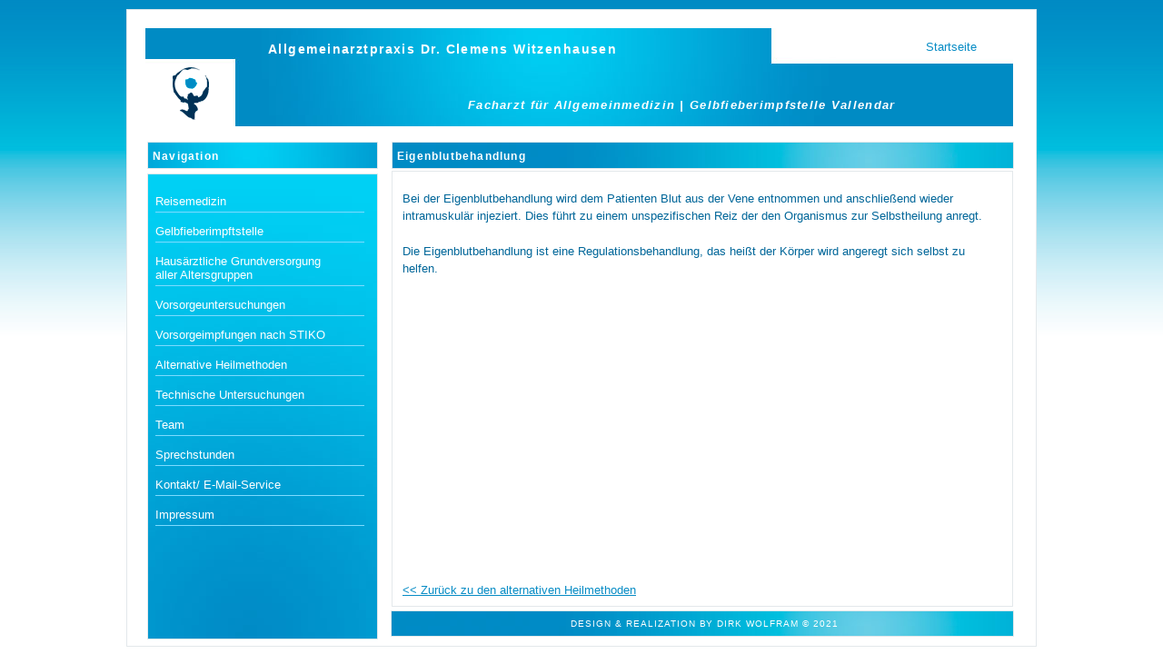

--- FILE ---
content_type: text/html
request_url: http://dr-witzenhausen-vallendar.de/eigenblut.html
body_size: 4317
content:
<!DOCTYPE HTML PUBLIC "-//W3C//DTD HTML 4.01//EN" "http://www.w3.org/TR/html4/strict.dtd">
<html xmlns="http://www.w3.org/1999/xhtml">
<!-- 

	W e b d e s i g n   b y   d i r k  w o l f r a m


	Dirk Wolfram
	Vogteistr.7
	56179 Niederwerth 
   
	www.dirk-wolfram.com  

-->

<head>

<meta http-equiv="Content-Type" content="text/html; charset=utf-8" />
<title>Eigenblutbehandlung</title>
<link rel="stylesheet" type="text/css" href="css/styles.css" media="all"/>

<meta name="description" content="" />
<meta name="abstract" content="" />
<meta name="page-topic" content="" />
<meta name="keywords" content="Eigenblutbehandlung, Hausarzt, Gelbfieber, Dr., Witzenhausen, Vallendar, Gelbfieberimpfstelle, Reisemedizin, Moxa, Akupunktur, Kompetenz, Vertrauen, Facharzt" />
<meta name="robots" content="index, follow" />
<meta name="author" content="Dirk Wolfram, Vogteistr.7, 56179 Niederwerth, www.dirk-wolfram.com" />
<meta name="audience" content="all" />
<meta name="classification" content="" />
<meta name="language" content="de" />


</head>



<body>
	<div id="wrapper">
			<div id="headerwrapper">
                        	<div id="header">
                            	<div id="header_links">
                            	  	<ul class="headernavi">
										<li><a href="index.html" target="_self"> Startseite </a></li>
             							<!-- <li><a href="service.html" target="_self"> E-Mail-Service </a></li> -->
									</ul>
                                </div><div id="logo"><p>&nbsp;</p></div>
                        		<p class="name">Allgemeinarztpraxis Dr. Clemens Witzenhausen</p><p>&nbsp;</p>
					<p class="headertitle">Facharzt für Allgemeinmedizin | Gelbfieberimpfstelle Vallendar</p>
                                
                        	</div>
          </div>
                        
                        <div id="naviwrapper">
                        	<div id="navi_head">
                                	<p class="frametitle">Navigation</p>
                        	<div id="navi">
                            	<ul class="mainnavi">
		<li><a href="reisemedizin.html" target="_self">Reisemedizin</a></li>
		<li><a href="gelbfieber.html" target="_self">Gelbfieberimpftstelle</a></li>
                <li><a href="grundversorgung.html" target="_self">Haus&auml;rztliche Grundversorgung </br> aller Altersgruppen</a></li>
                <li><a href="vorsorgeuntersuchungen.html" target="_self">Vorsorgeuntersuchungen</a></li>
                <li><a href="stiko.html" target="_self">Vorsorgeimpfungen nach STIKO</a></li>
                <li><a href="alternative.html" target="_self">Alternative Heilmethoden</a></li>
                <li><a href="tu.html" target="_self">Technische Untersuchungen</a></li>
                <li><a href="team.html" target="_self">Team</a></li>
                <li><a href="sprechzeiten.html" target="_self">Sprechstunden</a></li>
                <li><a href="kontakt.html" target="_self">Kontakt/ E-Mail-Service</a></li>
		<li><a href="impressum.html" target="_self">Impressum</a></li> 
	</ul>
</div>
                        </div>
                        </div>
			
				<div id="contentwrapper"><p></p>
                        	<div id="content_head"><p class="frametitle">Eigenblutbehandlung</p></div>
                                <div id="content">
                                <div id="contentcolup">
					<p class="paragraph">Bei der Eigenblutbehandlung wird dem Patienten Blut aus der Vene entnommen und anschlie&szlig;end wieder intramuskul&auml;r injeziert. 
                    					Dies f&uuml;hrt zu einem unspezifischen Reiz der den Organismus zur Selbstheilung anregt.</p>
                    <p class="paragraph">Die Eigenblutbehandlung ist eine Regulationsbehandlung, das hei&szlig;t der K&ouml;rper wird angeregt sich selbst zu helfen.</p>
                    		</div>
                            <div id="contentcollow">
                                    <a class="linkmod" href="alternative.html" target="_self"> << Zurück zu den alternativen Heilmethoden </a>
                                </div>
				 		</div>
                        </div>
                        <div id="footer"><p class="footertext">design &amp; realization by dirk wolfram &copy; 2021</p></div>
			<br class="clear" />
</div>
</body>

</html>


--- FILE ---
content_type: text/css
request_url: http://dr-witzenhausen-vallendar.de/css/styles.css
body_size: 12249
content:
div#wrapper{
width: 1000px;
margin: 0 auto;
text-align: left;
margin-top: 10px;
border: solid thin #e3e8eb;
}

div#headerwrapper{
width: 1000px;
margin: 0 auto;
text-align: left;
height: 108px;
background-color: #FFFFFF;
padding-top: 20px;
}

div#header{
margin: 0 auto;
text-align: left;
width: 955px;
height: 108px;
background-image: url(../images/header.jpg);
background-color: #FFFFFF;
margin-left: 20px;
}

div#header_links{
text-align: left;
float: right;
width: 300px;
height: 40px;
color: #078cc5;
}

div#logo {
margin: 0;
margin-top: 40px;
margin-left: 27px;
float: left;
background-image: url(../images/logo.png);
background-repeat: no-repeat;
height: 63px;
width: 48px;
}

div#naviwrapper{
margin: 0;
width: 278px;
height: 572px;
float: left;
background-color: #FFFFFF;
}

div#navi_head{
margin: 0 auto;
margin-top: 17px;
margin-left: 22px;
text-align: left;
width: 252px;
height: 28px;
background-image: url(../images/navi_head_bkgr.jpg);
border: solid thin #e3e8eb;
}

div#navi{
margin: 0 auto;
margin-top: 10px;
margin-left: -1px;
text-align: left;
overflow: auto;
width: 252px;
height: 511px;
background-image: url(../images/navi_bkgr.jpg);
border: solid thin #e3e8eb;
}

div#contentwrapper{
width: 722px;
height: 531px;
float: right;
background-color: #FFFFFF;
}

div#content_head{
margin-top: 17px;
margin-left: 13px;
text-align: left;
width: 683px;
height: 28px;
background-image: url(../images/content_head_bkgr.jpg);
border: solid thin #e3e8eb;
}

div#content_over{
margin-top: 2px;
margin-left: 13px;
padding: 10px;
text-align: left;
width: 662px;
height: 458px;
background-color: #FFFFFF;
border: solid thin #e3e8eb;
overflow: auto;
}

div#content{
margin-top: 2px;
margin-left: 13px;
padding: 10px;
text-align: left;
width: 662px;
height: 458px;
background-color: #FFFFFF;
border: solid thin #e3e8eb;
}

div#contentcolup{
margin: 0 auto;
text-align: left;
width: 660px;
height: 443px;
}

div#contentcollow{
margin: 0 auto;
text-align: left;
width: 660px;
height: 15px;
}

div#contenttext{
margin: 0;
width: 370px;
height: 458px;
float: left;
}

div#contentpic{
margin: 0;
width: 282px;
height: 458px;
float: right;
}

div#contentlo{
margin: 0;
width: 370px;
height: 220px;
float: left;
}

div#contentro{
margin: 0;
width: 282px;
height: 220px;
float: right;
}

div#contentlu{
margin: 0;
margin-top: 10px;
width: 282px;
height: 220px;
float: left;
}

div#contentru{
margin: 0;
margin-top: 10px;
width: 370px;
height: 220px;
float: right;
}

div#desert{
width: 256px;
height: 192px;
float: right;
background-image: url(../images/steppe.jpg);
background-repeat: no-repeat;
background-position:center;
border: solid 1px #e3e8eb;
padding: 10px;
}

div#virus{
width: 256px;
height: 192px;
float: right;
background-image: url(../images/virus.jpg) ;
background-repeat: no-repeat;
background-position:center;
border: solid 1px #e3e8eb;
padding: 10px;
}

div#impfpass{
width: 256px;
height: 192px;
float: right;
background-image: url(../images/impfpass.jpg);
background-repeat: no-repeat;
background-position:center;
border: solid 1px #e3e8eb;
padding: 10px;
}

div#portrait{
width: 137px;
height: 192px;
float: left;
background-image: url(../images/witzenhausen_sm.jpg);
background-repeat: no-repeat;
background-position:center;
border: solid 1px #e3e8eb;
padding: 10px;
}

div#teammate1{
width: 137px;
height: 192px;
float: left;
background-image: url(../images/angela_sm.jpg);
background-repeat: no-repeat;
background-position:center;
border: solid 1px #e3e8eb;
padding: 10px;
}

div#teammate2{
width: 137px;
height: 192px;
float: left;
background-image: url(../images/sabine_sm.jpg);
background-repeat: no-repeat;
background-position:center;
border: solid 1px #e3e8eb;
padding: 10px;
}

div#teammate3{
width: 137px;
height: 192px;
float: left;
background-image: url(../images/christine_sm.jpg);
background-repeat: no-repeat;
background-position:center;
border: solid 1px #e3e8eb;
padding: 10px;
}

div#palmen{
margin-top: 10px;
width: 235px;
height: 156px;
float: left;
background-image: url(../images/palmen.jpg);
background-repeat: no-repeat;
background-position:center;
border: solid 1px #e3e8eb;
padding: 10px;
}

div#akupubody{
margin: 0;
width: 256px;
height: 384px;
float: right;
background-image: url(../images/akupu_body.jpg) ;
background-repeat: no-repeat;
background-position:center;
border: solid 1px #e3e8eb;
padding: 10px;
}

div#akupuohr{
margin: 0;
width: 256px;
height: 385px;
float: right;
background-image: url(../images/akupu_ohr.jpg);
background-repeat: no-repeat;
background-position:center;
border: solid 1px #e3e8eb;
padding: 10px;
}

div#praxis{
margin-top: 10px;
margin-right: 10px;
width: 235px;
height: 156px;
float: left;
background-image: url(../images/praxis.jpg);
background-repeat: no-repeat;
background-position:center;
border: solid 1px #e3e8eb;
padding: 10px;
}

div#siegel{
margin-top: 0;
margin-left: 170px;
width: 150px;
height: 92px;
float: left;
background-image: url(../images/siegel_sw.png);
background-repeat: no-repeat;
background-position:center;
padding: 10px;
}

div#parking{
margin-top: 20px;
margin-left: 30px;
width: 454px;
height: 339px;
float: left;
background-image: url(../images/parkplaetze.png);
background-repeat: no-repeat;
background-position:center;
border: solid 1px #e3e8eb;
padding: 10px;
}

div#footer{
margin-top: 2px;
margin-right: 24px;
width: 684px;
height: 27px;
float: right;
background-image: url(../images/footer_bkgr.jpg);
border: solid thin #e3e8eb;
background-color: #FFFF00;
}

.clear{
clear: both;
}

body {
background-color: #FFFFFF;
background: repeat-x fixed  url(../images/bkgr_gradient.png);
}

ul.mainnavi {
		margin-top: 22px;
		margin-left: -32px;
		list-style: none;
		float: left;
		width: 230px;
		bottom: 0px;
		left: 0px;
		border: none;
		text-align: left;
		overflow: hidden;
			
		}
			
ul.mainnavi li {

		display: inline;
		float: left;
			
		}
			
			
ul.mainnavi a {

		display: block;
		width: 18em;
		text-align: left;
		margin-bottom: 13px;
		border-bottom: 1px solid #7cdbff;
		padding-bottom: 4px;	
		}

ul.mainnavi a:link { 

		color: #FFFFFF;
		font-family:Verdana, Arial, Helvetica, sans-serif;
		font-style:normal;
		font-size: 0.8em;
		font-weight: normal;
		text-decoration: none;
		}
		
ul.mainnavi a:visited { color: #caeef4;
		font-family:Verdana, Arial, Helvetica, sans-serif;
		font-style:normal;
		font-size: 0.8em;
		font-weight: normal;
		text-decoration: none;
		}
		
ul.mainnavi a:hover { color: #05648c;
		font-family:Verdana, Arial, Helvetica, sans-serif;
		font-style:normal;
		font-size: 0.8em;
		font-weight: normal;
		text-decoration: none;
		border-bottom: 1px solid #05648c;
		}


.name {
font-family:Verdana, Arial, Helvetica, sans-serif;
font-style: normal;
font-weight: bolder;
color: #FFFFFF;
font-size: 0.9em;
letter-spacing: 0.1em;
float: left;
margin: 0;
margin-top: 13px;
margin-left: 60px;
}
			
			
.headertitle {
font-family:Verdana, Arial, Helvetica, sans-serif;
font-style: italic;
font-weight: bold;
color: #FFFFFF;
font-size: 0.8em;
letter-spacing: 0.1em;
width: 600px;
float: left;
margin: 0;
margin-top: 35px;
margin-left: 280px;

}


			

ul.headernavi {
		margin: 0;
		list-style: none;
		float: right;
		position: relative;
		top: 13px;
		left: -10px;
		border: none;
		text-align: center;
			
		}
			
ul.headernavi li {

		float: right;
			
		}
			
			
ul.headernavi a {

		display: block;
		width: 9em;
		text-align: center;		
		}

ul.headernavi a:link { color: #078cc5;
		font-family:Verdana, Arial, Helvetica, sans-serif;
		font-style:normal;
		font-size: 0.8em;
		font-weight: normal;
		text-decoration: none;
		}
		
ul.headernavi a:visited { color: #70e1f4;
		font-family:Verdana, Arial, Helvetica, sans-serif;
		font-style:normal;
		font-size: 0.8em;
		font-weight: normal;
		text-decoration: none;
		}
		
ul.headernavi a:hover { color: #05648c;
		font-family:Verdana, Arial, Helvetica, sans-serif;
		font-style:normal;
		font-size: 0.8em;
		font-weight: bold;
		text-decoration: none;
		}

ul.colornavi {
		margin: 0;
		list-style: none;
		float: right;

		border: none;
		text-align: center;
			
		}
			
ul.colornavi li {

		float: right;
			
		}
			
			
ul.colornavi a {

		display: block;
		width: 9em;
		text-align: center;		
		}

ul.colornavi a:link { color: #078cc5;
		font-family:Verdana, Arial, Helvetica, sans-serif;
		font-style:normal;
		font-size: 0.8em;
		font-weight: normal;
		text-decoration: underline;
		}
		
ul.colornavi a:visited { color: #70e1f4;
		font-family:Verdana, Arial, Helvetica, sans-serif;
		font-style:normal;
		font-size: 0.8em;
		font-weight: normal;
		text-decoration: none;
		}
		
ul.colornavi a:hover { color: #05648c;
		font-family:Verdana, Arial, Helvetica, sans-serif;
		font-style:normal;
		font-size: 0.8em;
		font-weight: bold;
		text-decoration: underline;
		}
		
.frametitle {
			font-family:Verdana, Arial, Helvetica, sans-serif;
			font-style: normal;
			font-weight: bold;
			color: #FFFFFF;
			font-size: 0.75em;
			letter-spacing: 0.1em;
			margin-top: 6px;
			margin-left: 5px;
}

.paragraph_old {

margin: 0;
margin-top: 10px;
padding: 0;
font-family: Verdana, Arial, Helvetica, sans-serif;
color: #006699;
font-size: .8em;
line-height: 150%;
width: 100%;
}

.paragraph {

margin: 0;
margin-top: 10px;
margin-bottom: 10px;
width: 100%;
float: left;
padding: 0;
font-family: Verdana, Arial, Helvetica, sans-serif;
color: #006699;
font-size: .8em;
line-height: 150%;
}

.paragraph2 {

margin: 0;
margin-top: 10px;
float: left;
width: 360px;
padding: 0;
font-family: Verdana, Arial, Helvetica, sans-serif;
color: #006699;
font-size: .8em;
line-height: 150%;
}

.paragraph3 {

margin: 0;
margin-top: 10px;
float: left;
width: 400px;
padding: 0;
font-family: Verdana, Arial, Helvetica, sans-serif;
color: #006699;
font-size: .8em;
line-height: 150%;
}

.headline {

font-family: Verdana, Arial, Helvetica, sans-serif;
font-style: normal;
width: 370px;
font-weight: bold;
color: #006699;
font-size: .9em;
float: left;
margin-top: 0px;
padding: 0;
}

.headlinelong {

font-family: Verdana, Arial, Helvetica, sans-serif;
font-style: normal;
width: 600px;
font-weight: bold;
color: #006699;
font-size: .9em;
float: left;
margin-top: 10px;
padding: 0;
}

.headline2 {

font-family: Verdana, Arial, Helvetica, sans-serif;
font-style: normal;
width: 600px;
font-weight: bold;
color: #006699;
font-size: .8em;
float: left;
margin-top: 10px;
padding: 0;
}

.headlineshort {

font-family: Verdana, Arial, Helvetica, sans-serif;
font-style: normal;
position: relative;
font-weight: bold;
color: #006699;
font-size: .9em;
margin-top: 20px;
width: 400px;
line-height: 150%;
padding: 0;
}

.link {

margin: 0;
padding: 0;
font-family: Verdana, Arial, Helvetica, sans-serif;
font-style: italic;
text-decoration: underline;
color: #32a5d7;
font-size: .8em;
line-height: 150%;
clear: left;
font-weight: bold;

}

.linkmod {
margin: 0;
padding: 0;
font-family: Verdana, Arial, Helvetica, sans-serif;
text-decoration: underline;
color: #078cc5;
font-size: 0.8em;
float: left;
}
			
.footertext {

font-family:Verdana, Arial, Helvetica, sans-serif;
font-style: normal;
font-weight: normal;
color: #FFFFFF;
font-size: 0.6em;
letter-spacing: 0.1em;
text-transform: uppercase;
margin-top: 7px;
margin-left: 5px;
text-align: center;
}
			
.bullet  {

margin-left: 3em;
text-align: center;
}			
			


h3 {

font-family: Verdana, Arial, Helvetica, sans-serif;
font-style: normal;
font-weight: bold;
color: #006699;
font-size: 12px;
margin: 0;
padding: 10px;
padding-bottom: 15px;

}

h4 {

font-family: Verdana, Arial, Helvetica, sans-serif;
font-style: normal;
text-decoration: none;
font-weight: bold;
color: #006699;
font-size: .9em;
margin-top: 30px;
padding: 0;

}


p {

margin: 0;
padding: 0;
font-family: Verdana, Arial, Helvetica, sans-serif;
font-style: normal;
font-weight: normal;
color: #006699;
font-size: .8em;
line-height: 150%;
	
}

.style1 {

font-size: 0.7em;
font-weight: bold;

}


table {
margin-top: 15px;
margin-left: 15px;
border-collapse: collapse;
background-color: #F4F4F4;
clear: both;
}

td, th {

margin-left: 20px;
border: none;
padding: 2px;
padding-left: 10px;
padding-bottom: 5px;
}

tr.alt td { 
background-color: #ececec;

}

a {
color: #FFFFFF;
text-decoration: none;
}

a:hover {
color: #05648c;
font-weight: bold;
}
